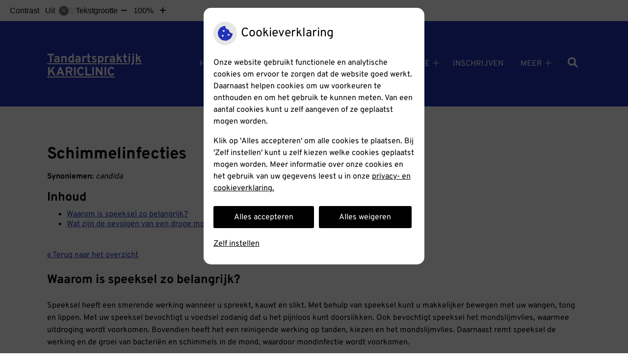

--- FILE ---
content_type: text/html; charset=UTF-8
request_url: https://www.tandartskaric-linic.nl/mondgezondheid-encyclopedie/schimmelinfecties/
body_size: 10691
content:



<!DOCTYPE html>
<html lang="nl-NL">
<head>
		 

<!-- Matomo -->
<script  nonce='397d0f0c67'>
  var _paq = window._paq = window._paq || [];
  /* tracker methods like "setCustomDimension" should be called before "trackPageView" */
  _paq.push(['trackPageView']);
  _paq.push(['enableLinkTracking']);
  (function() {
    var u="//statistieken.pharmeon.nl/";
    _paq.push(['setTrackerUrl', u+'matomo.php']);
    _paq.push(['setSiteId', 411]);
    var d=document, g=d.createElement('script'), s=d.getElementsByTagName('script')[0];
    g.async=true; g.src=u+'matomo.js'; s.parentNode.insertBefore(g,s);
  })();
</script>
<!-- End Matomo Code -->
		 
 <!-- Start Default Consent Settings --> 
<script  nonce='397d0f0c67'>
  window.dataLayer = window.dataLayer || [];
  function gtag(){dataLayer.push(arguments);}

  // Function to get a cookie's value by name
  function getCookie(name) {
      const value = `; ${document.cookie}`;
      const parts = value.split(`; ${name}=`);
      if (parts.length === 2) return parts.pop().split(';').shift();
      return null;
  }

  // Get the values of the cookies
  const cookieAnalytische = getCookie('cookies-analytische');
  const cookieMarketing = getCookie('cookies-marketing');

  // Set the consent mode based on cookie values
  // Log the values of the cookies
  console.log('cookieAnalytische:', cookieAnalytische);
  console.log('cookieMarketing:', cookieMarketing);
	
  if (cookieAnalytische === 'Y' && cookieMarketing === 'Y') {
      // If both analytics and marketing cookies are allowed
	  
      gtag('consent', 'default', {
          'ad_storage': 'granted',
          'analytics_storage': 'granted',
          'ad_user_data': 'granted',
          'ad_personalization': 'granted',
          'personalization_storage': 'granted',
          'functionality_storage': 'granted',
          'security_storage': 'granted',
      });
  } else if (cookieAnalytische === 'N' || cookieAnalytische === null || cookieMarketing === 'N') {
      // If analytics cookies are not allowed or marketing cookies are not allowed
      if (localStorage.getItem('consentMode') === null) {
          gtag('consent', 'default', {
              'ad_storage': cookieMarketing === 'N' ? 'denied' : 'granted',
              'analytics_storage': cookieAnalytische === 'N' ? 'denied' : 'granted',
              'ad_user_data': cookieMarketing === 'N' ? 'denied' : 'granted',
              'ad_personalization': cookieMarketing === 'N' ? 'denied' : 'granted',
              'personalization_storage': 'denied',
              'functionality_storage': 'granted', // Only necessary storage is granted
              'security_storage': 'granted',
          });
      } else {
          gtag('consent', 'default', JSON.parse(localStorage.getItem('consentMode')));
      }
  }

  // Push user ID to dataLayer if it exists
  if (localStorage.getItem('userId') != null) {
      window.dataLayer.push({'user_id': localStorage.getItem('userId')});
  }
</script>

	
<!-- End Default Consent Settings --> 	
	
<meta charset="UTF-8">
<meta name="viewport" content="width=device-width, initial-scale=1">

<!-- Google Analytics -->
<script  nonce='397d0f0c67' async src="https://www.googletagmanager.com/gtag/js?id=G-PPT8WMNT7B"></script>
<script  nonce='397d0f0c67'>
  window.dataLayer = window.dataLayer || [];
  function gtag(){dataLayer.push(arguments);}
  gtag('js', new Date());
	
gtag('config', 'G-PPT8WMNT7B', { 'anonymize_ip': true });gtag('config', 'G-TCHHZRQJC4', { 'anonymize_ip': true });</script>
<!-- End Google Analytics -->



		<title>Schimmelinfecties &#8211; Tandartspraktijk KARICLINIC &#8211; Den Haag</title>
<meta name='robots' content='max-image-preview:large' />
	<style>img:is([sizes="auto" i], [sizes^="auto," i]) { contain-intrinsic-size: 3000px 1500px }</style>
	<link rel='dns-prefetch' href='//www.tandartskaric-linic.nl' />
<link rel='dns-prefetch' href='//cdn.jsdelivr.net' />
<link rel='stylesheet' id='dashicons-css' href='https://www.tandartskaric-linic.nl/wp-includes/css/dashicons.min.css?ver=6.7.2' type='text/css' media='all' />
<link rel='stylesheet' id='wp-jquery-ui-dialog-css' href='https://www.tandartskaric-linic.nl/wp-includes/css/jquery-ui-dialog.min.css?ver=6.7.2' type='text/css' media='all' />
<link rel='stylesheet' id='dental-folders-style-css' href='https://www.tandartskaric-linic.nl/wp-content/plugins/ph-dental-folders-mu/styles/infoFolders.css?ver=6.7.2' type='text/css' media='all' />
<link rel='stylesheet' id='parent-style-css' href='https://www.tandartskaric-linic.nl/wp-content/themes/flexdesign-parent2018/css/style.css?ver=6.7.2' type='text/css' media='all' />
<style id='classic-theme-styles-inline-css' type='text/css'>
/*! This file is auto-generated */
.wp-block-button__link{color:#fff;background-color:#32373c;border-radius:9999px;box-shadow:none;text-decoration:none;padding:calc(.667em + 2px) calc(1.333em + 2px);font-size:1.125em}.wp-block-file__button{background:#32373c;color:#fff;text-decoration:none}
</style>
<style id='global-styles-inline-css' type='text/css'>
:root{--wp--preset--aspect-ratio--square: 1;--wp--preset--aspect-ratio--4-3: 4/3;--wp--preset--aspect-ratio--3-4: 3/4;--wp--preset--aspect-ratio--3-2: 3/2;--wp--preset--aspect-ratio--2-3: 2/3;--wp--preset--aspect-ratio--16-9: 16/9;--wp--preset--aspect-ratio--9-16: 9/16;--wp--preset--color--black: #000000;--wp--preset--color--cyan-bluish-gray: #abb8c3;--wp--preset--color--white: #ffffff;--wp--preset--color--pale-pink: #f78da7;--wp--preset--color--vivid-red: #cf2e2e;--wp--preset--color--luminous-vivid-orange: #ff6900;--wp--preset--color--luminous-vivid-amber: #fcb900;--wp--preset--color--light-green-cyan: #7bdcb5;--wp--preset--color--vivid-green-cyan: #00d084;--wp--preset--color--pale-cyan-blue: #8ed1fc;--wp--preset--color--vivid-cyan-blue: #0693e3;--wp--preset--color--vivid-purple: #9b51e0;--wp--preset--gradient--vivid-cyan-blue-to-vivid-purple: linear-gradient(135deg,rgba(6,147,227,1) 0%,rgb(155,81,224) 100%);--wp--preset--gradient--light-green-cyan-to-vivid-green-cyan: linear-gradient(135deg,rgb(122,220,180) 0%,rgb(0,208,130) 100%);--wp--preset--gradient--luminous-vivid-amber-to-luminous-vivid-orange: linear-gradient(135deg,rgba(252,185,0,1) 0%,rgba(255,105,0,1) 100%);--wp--preset--gradient--luminous-vivid-orange-to-vivid-red: linear-gradient(135deg,rgba(255,105,0,1) 0%,rgb(207,46,46) 100%);--wp--preset--gradient--very-light-gray-to-cyan-bluish-gray: linear-gradient(135deg,rgb(238,238,238) 0%,rgb(169,184,195) 100%);--wp--preset--gradient--cool-to-warm-spectrum: linear-gradient(135deg,rgb(74,234,220) 0%,rgb(151,120,209) 20%,rgb(207,42,186) 40%,rgb(238,44,130) 60%,rgb(251,105,98) 80%,rgb(254,248,76) 100%);--wp--preset--gradient--blush-light-purple: linear-gradient(135deg,rgb(255,206,236) 0%,rgb(152,150,240) 100%);--wp--preset--gradient--blush-bordeaux: linear-gradient(135deg,rgb(254,205,165) 0%,rgb(254,45,45) 50%,rgb(107,0,62) 100%);--wp--preset--gradient--luminous-dusk: linear-gradient(135deg,rgb(255,203,112) 0%,rgb(199,81,192) 50%,rgb(65,88,208) 100%);--wp--preset--gradient--pale-ocean: linear-gradient(135deg,rgb(255,245,203) 0%,rgb(182,227,212) 50%,rgb(51,167,181) 100%);--wp--preset--gradient--electric-grass: linear-gradient(135deg,rgb(202,248,128) 0%,rgb(113,206,126) 100%);--wp--preset--gradient--midnight: linear-gradient(135deg,rgb(2,3,129) 0%,rgb(40,116,252) 100%);--wp--preset--font-size--small: 13px;--wp--preset--font-size--medium: 20px;--wp--preset--font-size--large: 36px;--wp--preset--font-size--x-large: 42px;--wp--preset--spacing--20: 0.44rem;--wp--preset--spacing--30: 0.67rem;--wp--preset--spacing--40: 1rem;--wp--preset--spacing--50: 1.5rem;--wp--preset--spacing--60: 2.25rem;--wp--preset--spacing--70: 3.38rem;--wp--preset--spacing--80: 5.06rem;--wp--preset--shadow--natural: 6px 6px 9px rgba(0, 0, 0, 0.2);--wp--preset--shadow--deep: 12px 12px 50px rgba(0, 0, 0, 0.4);--wp--preset--shadow--sharp: 6px 6px 0px rgba(0, 0, 0, 0.2);--wp--preset--shadow--outlined: 6px 6px 0px -3px rgba(255, 255, 255, 1), 6px 6px rgba(0, 0, 0, 1);--wp--preset--shadow--crisp: 6px 6px 0px rgba(0, 0, 0, 1);}:where(.is-layout-flex){gap: 0.5em;}:where(.is-layout-grid){gap: 0.5em;}body .is-layout-flex{display: flex;}.is-layout-flex{flex-wrap: wrap;align-items: center;}.is-layout-flex > :is(*, div){margin: 0;}body .is-layout-grid{display: grid;}.is-layout-grid > :is(*, div){margin: 0;}:where(.wp-block-columns.is-layout-flex){gap: 2em;}:where(.wp-block-columns.is-layout-grid){gap: 2em;}:where(.wp-block-post-template.is-layout-flex){gap: 1.25em;}:where(.wp-block-post-template.is-layout-grid){gap: 1.25em;}.has-black-color{color: var(--wp--preset--color--black) !important;}.has-cyan-bluish-gray-color{color: var(--wp--preset--color--cyan-bluish-gray) !important;}.has-white-color{color: var(--wp--preset--color--white) !important;}.has-pale-pink-color{color: var(--wp--preset--color--pale-pink) !important;}.has-vivid-red-color{color: var(--wp--preset--color--vivid-red) !important;}.has-luminous-vivid-orange-color{color: var(--wp--preset--color--luminous-vivid-orange) !important;}.has-luminous-vivid-amber-color{color: var(--wp--preset--color--luminous-vivid-amber) !important;}.has-light-green-cyan-color{color: var(--wp--preset--color--light-green-cyan) !important;}.has-vivid-green-cyan-color{color: var(--wp--preset--color--vivid-green-cyan) !important;}.has-pale-cyan-blue-color{color: var(--wp--preset--color--pale-cyan-blue) !important;}.has-vivid-cyan-blue-color{color: var(--wp--preset--color--vivid-cyan-blue) !important;}.has-vivid-purple-color{color: var(--wp--preset--color--vivid-purple) !important;}.has-black-background-color{background-color: var(--wp--preset--color--black) !important;}.has-cyan-bluish-gray-background-color{background-color: var(--wp--preset--color--cyan-bluish-gray) !important;}.has-white-background-color{background-color: var(--wp--preset--color--white) !important;}.has-pale-pink-background-color{background-color: var(--wp--preset--color--pale-pink) !important;}.has-vivid-red-background-color{background-color: var(--wp--preset--color--vivid-red) !important;}.has-luminous-vivid-orange-background-color{background-color: var(--wp--preset--color--luminous-vivid-orange) !important;}.has-luminous-vivid-amber-background-color{background-color: var(--wp--preset--color--luminous-vivid-amber) !important;}.has-light-green-cyan-background-color{background-color: var(--wp--preset--color--light-green-cyan) !important;}.has-vivid-green-cyan-background-color{background-color: var(--wp--preset--color--vivid-green-cyan) !important;}.has-pale-cyan-blue-background-color{background-color: var(--wp--preset--color--pale-cyan-blue) !important;}.has-vivid-cyan-blue-background-color{background-color: var(--wp--preset--color--vivid-cyan-blue) !important;}.has-vivid-purple-background-color{background-color: var(--wp--preset--color--vivid-purple) !important;}.has-black-border-color{border-color: var(--wp--preset--color--black) !important;}.has-cyan-bluish-gray-border-color{border-color: var(--wp--preset--color--cyan-bluish-gray) !important;}.has-white-border-color{border-color: var(--wp--preset--color--white) !important;}.has-pale-pink-border-color{border-color: var(--wp--preset--color--pale-pink) !important;}.has-vivid-red-border-color{border-color: var(--wp--preset--color--vivid-red) !important;}.has-luminous-vivid-orange-border-color{border-color: var(--wp--preset--color--luminous-vivid-orange) !important;}.has-luminous-vivid-amber-border-color{border-color: var(--wp--preset--color--luminous-vivid-amber) !important;}.has-light-green-cyan-border-color{border-color: var(--wp--preset--color--light-green-cyan) !important;}.has-vivid-green-cyan-border-color{border-color: var(--wp--preset--color--vivid-green-cyan) !important;}.has-pale-cyan-blue-border-color{border-color: var(--wp--preset--color--pale-cyan-blue) !important;}.has-vivid-cyan-blue-border-color{border-color: var(--wp--preset--color--vivid-cyan-blue) !important;}.has-vivid-purple-border-color{border-color: var(--wp--preset--color--vivid-purple) !important;}.has-vivid-cyan-blue-to-vivid-purple-gradient-background{background: var(--wp--preset--gradient--vivid-cyan-blue-to-vivid-purple) !important;}.has-light-green-cyan-to-vivid-green-cyan-gradient-background{background: var(--wp--preset--gradient--light-green-cyan-to-vivid-green-cyan) !important;}.has-luminous-vivid-amber-to-luminous-vivid-orange-gradient-background{background: var(--wp--preset--gradient--luminous-vivid-amber-to-luminous-vivid-orange) !important;}.has-luminous-vivid-orange-to-vivid-red-gradient-background{background: var(--wp--preset--gradient--luminous-vivid-orange-to-vivid-red) !important;}.has-very-light-gray-to-cyan-bluish-gray-gradient-background{background: var(--wp--preset--gradient--very-light-gray-to-cyan-bluish-gray) !important;}.has-cool-to-warm-spectrum-gradient-background{background: var(--wp--preset--gradient--cool-to-warm-spectrum) !important;}.has-blush-light-purple-gradient-background{background: var(--wp--preset--gradient--blush-light-purple) !important;}.has-blush-bordeaux-gradient-background{background: var(--wp--preset--gradient--blush-bordeaux) !important;}.has-luminous-dusk-gradient-background{background: var(--wp--preset--gradient--luminous-dusk) !important;}.has-pale-ocean-gradient-background{background: var(--wp--preset--gradient--pale-ocean) !important;}.has-electric-grass-gradient-background{background: var(--wp--preset--gradient--electric-grass) !important;}.has-midnight-gradient-background{background: var(--wp--preset--gradient--midnight) !important;}.has-small-font-size{font-size: var(--wp--preset--font-size--small) !important;}.has-medium-font-size{font-size: var(--wp--preset--font-size--medium) !important;}.has-large-font-size{font-size: var(--wp--preset--font-size--large) !important;}.has-x-large-font-size{font-size: var(--wp--preset--font-size--x-large) !important;}
:where(.wp-block-post-template.is-layout-flex){gap: 1.25em;}:where(.wp-block-post-template.is-layout-grid){gap: 1.25em;}
:where(.wp-block-columns.is-layout-flex){gap: 2em;}:where(.wp-block-columns.is-layout-grid){gap: 2em;}
:root :where(.wp-block-pullquote){font-size: 1.5em;line-height: 1.6;}
</style>
<link rel='stylesheet' id='style-uzo-banner-app-css' href='https://www.tandartskaric-linic.nl/wp-content/plugins/ph-activeservices-mu/controller/../assets/css/uzo-banner-app.css?ver=6.7.2' type='text/css' media='all' />
<link rel='stylesheet' id='style-uzo-banners-css' href='https://www.tandartskaric-linic.nl/wp-content/plugins/ph-activeservices-mu/controller/../assets/css/uzo-banners.css?ver=6.7.2' type='text/css' media='all' />
<link rel='stylesheet' id='style-mma-banners-css' href='https://www.tandartskaric-linic.nl/wp-content/plugins/ph-activeservices-mu/controller/../assets/css/mma-banners.css?ver=6.7.2' type='text/css' media='all' />
<link rel='stylesheet' id='style-uzo-bar-css' href='https://www.tandartskaric-linic.nl/wp-content/plugins/ph-activeservices-mu/controller/../assets/css/uzo-bar.css?ver=6.7.2' type='text/css' media='all' />
<link rel='stylesheet' id='style-uzo-page-css' href='https://www.tandartskaric-linic.nl/wp-content/plugins/ph-activeservices-mu/controller/../assets/css/uzo-page.css?ver=6.7.2' type='text/css' media='all' />
<link rel='stylesheet' id='ph_cookie_style-css' href='https://www.tandartskaric-linic.nl/wp-content/plugins/ph-cookie-helper-mu/assets/css/cookie-style.css?ver=6.7.2' type='text/css' media='all' />
<link rel='stylesheet' id='style-frontend-css' href='https://www.tandartskaric-linic.nl/wp-content/plugins/ph-dental-technique-mu/controller/../frontendstijl.css?ver=6.7.2' type='text/css' media='all' />
<link rel='stylesheet' id='ph_slider_styles-css' href='https://www.tandartskaric-linic.nl/wp-content/plugins/ph-slider-mu/css/swiper.min.css?ver=6.7.2' type='text/css' media='all' />
<link rel='stylesheet' id='ph_slider_custom_styles-css' href='https://www.tandartskaric-linic.nl/wp-content/plugins/ph-slider-mu/css/swiper-edits.min.css?ver=6.7.2' type='text/css' media='all' />
<link rel='stylesheet' id='header-style-css' href='https://www.tandartskaric-linic.nl/wp-content/themes/flexdesign-parent2018/flex-design/header/hedera-knmt/css/hedera-knmt.css?ver=6.7.2' type='text/css' media='all' />
<link rel='stylesheet' id='content-style-css' href='https://www.tandartskaric-linic.nl/wp-content/themes/flexdesign-parent2018/flex-design/content/page-content-employees-gm-zkn-textblock-zonder-button/css/page-content-employees-gm-zkn-textblock-zonder-button.css?ver=6.7.2' type='text/css' media='all' />
<link rel='stylesheet' id='footer-style-css' href='https://www.tandartskaric-linic.nl/wp-content/themes/flexdesign-parent2018/flex-design/footer/widget-twee-blokken-pharmeon-beheer-privacy/css/widget-twee-blokken-pharmeon-beheer-privacy.css?ver=6.7.2' type='text/css' media='all' />
<script type="text/javascript" src="https://www.tandartskaric-linic.nl/wp-includes/js/jquery/jquery.min.js?ver=3.7.1" id="jquery-core-js"></script>
<script type="text/javascript" src="https://www.tandartskaric-linic.nl/wp-includes/js/jquery/jquery-migrate.min.js?ver=3.4.1" id="jquery-migrate-js"></script>
<script type="text/javascript" src="https://www.tandartskaric-linic.nl/wp-content/themes/flexdesign-parent2018/components/bootstrap/js/bootstrap.min.js?ver=1" id="bootstrap-js-js"></script>
<script type="text/javascript" src="https://www.tandartskaric-linic.nl/wp-content/themes/flexdesign-parent2018/components/bootstrap/js/card.min.js?ver=1" id="card-js-js"></script>
<script type="text/javascript" src="https://www.tandartskaric-linic.nl/wp-content/themes/flexdesign-parent2018/components/medewerker-slider/js/slick.min.js?ver=1" id="slick.js-js"></script>
<script type="text/javascript" src="https://www.tandartskaric-linic.nl/wp-content/themes/flexdesign-parent2018/components/zoomer/js/jquery.zoomer.min.js?ver=20190715" id="pharmeon_master_zoomer-js"></script>
<script type="text/javascript" src="https://www.tandartskaric-linic.nl/wp-content/themes/flexdesign-parent2018/components/fancybox/js/fancybox.js?ver=20170721" id="pharmeon_master_fancybox-js"></script>
<script type="text/javascript" src="https://cdn.jsdelivr.net/npm/css-vars-ponyfill@2?ver=1" id="pharmeon_master_theme-var-js"></script>
<script type="text/javascript" src="https://www.tandartskaric-linic.nl/wp-content/plugins/ph-cookie-helper-mu/scripts/jquery-cookie.min.js?ver=6.7.2" id="ph_jquery_cookie_script-js"></script>
<script type="text/javascript" src="https://www.tandartskaric-linic.nl/wp-content/plugins/ph-cookie-helper-mu/scripts/cookie-enabler.min.js?ver=6.7.2" id="ph_cookie_enabler_script-js"></script>
<script type="text/javascript" src="https://www.tandartskaric-linic.nl/wp-content/plugins/ph-slider-mu/js/swiper.min.js?ver=6.7.2" id="ph_slider_script-js"></script>
<script type="text/javascript" src="https://www.tandartskaric-linic.nl/wp-content/plugins/ph-testimonials-mu//assets/js/testimonials.js?ver=6.7.2" id="testimonials-widgets-js-js"></script>
<script type="text/javascript" src="https://www.tandartskaric-linic.nl/wp-content/themes/flexdesign-parent2018/flex-design/header/hedera-knmt/js/hedera-knmt.js?ver=6.7.2" id="js-header-js"></script>
<script type="text/javascript" src="https://www.tandartskaric-linic.nl/wp-content/themes/flexdesign-parent2018/flex-design/content/page-content-employees-gm-zkn-textblock-zonder-button/js/page-content-employees-gm-zkn-textblock-zonder-button.js?ver=6.7.2" id="js-content-js"></script>
<script type="text/javascript" src="https://www.tandartskaric-linic.nl/wp-content/themes/flexdesign-parent2018/flex-design/footer/widget-twee-blokken-pharmeon-beheer-privacy/js/widget-twee-blokken-pharmeon-beheer-privacy.js?ver=6.7.2" id="js-footer-js"></script>
<style>/* ==========================================================================
   LESS Variables 
   ========================================================================== */
/*** COLOR SETTINGS - ORIGINAL ***/
.fa-family {
  font-family: "Font Awesome 6 Pro";
}
:root {
  --main-color: #2132b7;
  --secondary-color: var(--main-color-comp4);
  --secondary-color-lighten: #b3baf1;
  --main-color-tint1: #262bd1;
  --secondary-color-tint1: var(--main-color-tint1);
  --main-color-tint2: #5631da;
  --secondary-color-tint2: var(--main-color-tint2);
  --main-color-shade1: #1c209d;
  --secondary-color-shade1: var(--main-color-shade1);
  --main-color-shade2: #29198c;
  --secondary-color-shade2: var(--main-color-shade2);
  --main-color-analog1: #ac23c4;
  --secondary-color-analog1: var(--main-color-shade2);
  --main-color-analog2: #8a54e0;
  --secondary-color-analog2: var(--main-color-shade2);
  --main-color-analog3: #35a3db;
  --secondary-color-analog3: var(--main-color-shade2);
  --main-color-analog4: #23c4b4;
  --secondary-color-analog4: var(--main-color-shade2);
  --main-color-triad1: #b72128;
  --secondary-color-triad1: var(--main-color-shade2);
  --main-color-triad2: #c41514;
  --secondary-color-triad2: var(--main-color-shade2);
  --main-color-triad3: #25b721;
  --secondary-color-triad3: var(--main-color-shade2);
  --main-color-triad4: #10c813;
  --secondary-color-triad4: var(--main-color-shade2);
  --main-color-comp1: #353f8a;
  --secondary-color-comp1: var(--main-color-shade2);
  --main-color-comp2: #2538cd;
  --secondary-color-comp2: var(--main-color-shade2);
  --main-color-comp3: #889827;
  --secondary-color-comp3: var(--main-color-shade2);
  --main-color-comp4: #b1c72b;
  --focus-color: #100a35;
}
.team__flip-cards .team__member {
  background-color: #2132b7;
}
.team__boxes .teamText__thumbnail img {
  border-color: #2132b7;
}
.team__round .teamText__function .function__text {
  color: #2132b7;
}
.team__round .team__member:hover .teamText__thumbnail:before {
  background: rgba(33, 50, 183, 0.25);
}
.theme-bg {
  background-color: #2132b7;
}
.theme-bgh:hover,
.theme-bgh:focus {
  background-color: #2132b7;
}
.theme-color {
  color: #2132b7;
}
.theme-border {
  border-color: #2132b7;
}
.accordion .card-header:before {
  background-color: #2132b7;
}
.gform_wrapper input[type='submit'],
.gform_wrapper input[type='button'] {
  background-color: #2132b7;
  border-color: #1e2da6;
}
.gform_wrapper input[type='submit']:active,
.gform_wrapper input[type='button']:active {
  background-color: #1e2da6;
  border-color: #1c2b9d;
}
</style>	 </head>

<body class="oral-encyclopedie-template-default page page-id--42 page-parent">

	

    <aside aria-label="Toegankelijkheid">
        <a class="skip-link" href="#main">Naar inhoud</a>
                    <div id="accessibility-top-bar" class="top-bar">
    <div class="top-bar__inner">
        <div class="top-bar__buttons">
            <button class="top-bar__toggle-settings" aria-controls="accessibility-top-bar-components"><i
                    class="fa-light fa-gear" aria-hidden="true"></i> <span>Instellingen</span> <i
                    class="fa-regular fa-chevron-down" aria-hidden="true"></i></button>
                    </div>
        <div id="accessibility-top-bar-components" role="dialog" aria-modal="true"
             aria-labelledby="accessibility-top-bar-label" class="top-bar__components">
            <button class="top-bar__close-settings"><i class="fa-regular fa-xmark" aria-hidden="true"></i><span
                    class="visually-hidden">Sluiten</span></button>
            <span id="accessibility-top-bar-label"
                  class="h2 top-bar__component top-bar__component--settings"
                  role="heading"
                  aria-level="2"
            >
                <i class="fa-light fa-gear" aria-hidden="true"></i> Instellingen
            </span>
            <ul>
                <li class="top-bar__component top-bar__component--contrast">
                    <div class="top-bar__component-row">
                        <span id="contrast-label" class="top-bar__component-title">Contrast</span>
                        <span class="top-bar__component-input"><span class="contrastSwitcher"></span></span>
                    </div>
                </li>
                <li class="top-bar__component top-bar__component--fontsize">
                    <div class="top-bar__component-row">
                        <span class="top-bar__component-title">Tekstgrootte</span>
                        <span class="top-bar__component-input"><span class="zoomerContainer"></span></span>
                    </div>
                    <p class="top-bar__component-description">Bekijk hoe de lettergrootte van de tekst eruit komt te
                        zien.</p>
                </li>
                <li class="top-bar__component top-bar__component--spacer">
                </li>
                                            </ul>
        </div>
    </div>
</div>
            </aside>



<header class="header">
	<div class="headerTop">
        <div class="fixed-header-marker fixed-header-marker--set-height" aria-hidden="true"></div>
		<div class="innerWrapper">
			<div class="headerLogo">
															<div class="headerLogo__title">
							<h2>
								<a class="site-title" href="https://www.tandartskaric-linic.nl/" rel="home">Tandartspraktijk KARICLINIC</a>
							</h2>
						</div>
												</div>

			<div class="headerMenu">
				<nav id="site-navigation" class="headerMain__navigation" aria-labelledby="primaryMenuHeading">
	<h2 id="primaryMenuHeading" class="visually-hidden">Hoofdmenu</h2>
	<button class="menu-toggle jsMenuToggle" aria-expanded="false"><span class="menu-text">Menu</span></button>
	<ul id="primary-menu" class="menu"><li id="menu-item-34" class="menu-item menu-item-type-post_type menu-item-object-page menu-item-home menu-item-34"><a href="https://www.tandartskaric-linic.nl/">Home</a></li>
<li id="menu-item-35" class="menu-item menu-item-type-post_type menu-item-object-page menu-item-has-children menu-item-35"><a href="https://www.tandartskaric-linic.nl/team/">Onze praktijk</a>
<ul class="sub-menu">
	<li id="menu-item-36" class="menu-item menu-item-type-post_type menu-item-object-page menu-item-36"><a href="https://www.tandartskaric-linic.nl/team/">Team</a></li>
	<li id="menu-item-37" class="menu-item menu-item-type-post_type menu-item-object-page menu-item-37"><a href="https://www.tandartskaric-linic.nl/behandeling/">Werkwijze</a></li>
	<li id="menu-item-38" class="menu-item menu-item-type-post_type menu-item-object-page menu-item-38"><a href="https://www.tandartskaric-linic.nl/kwaliteit/">Kwaliteit</a></li>
	<li id="menu-item-912" class="menu-item menu-item-type-post_type menu-item-object-page menu-item-912"><a href="https://www.tandartskaric-linic.nl/wachtkamer/">Wachtkamer</a></li>
	<li id="menu-item-810" class="menu-item menu-item-type-post_type menu-item-object-page menu-item-810"><a href="https://www.tandartskaric-linic.nl/richtlijnen-en-protocollen/">Richtlijnen en protocollen</a></li>
	<li id="menu-item-950" class="menu-item menu-item-type-post_type menu-item-object-page menu-item-950"><a href="https://www.tandartskaric-linic.nl/kwaliteit-knmt-gevisiteerd/">Kwaliteit – KNMT gevisiteerd</a></li>
	<li id="menu-item-39" class="menu-item menu-item-type-post_type menu-item-object-page menu-item-39"><a href="https://www.tandartskaric-linic.nl/klachten/">Klachten</a></li>
</ul>
</li>
<li id="menu-item-40" class="menu-item menu-item-type-post_type menu-item-object-page menu-item-has-children menu-item-40"><a href="https://www.tandartskaric-linic.nl/tarieven/">Tarieven</a>
<ul class="sub-menu">
	<li id="menu-item-1361" class="menu-item menu-item-type-post_type menu-item-object-page menu-item-1361"><a href="https://www.tandartskaric-linic.nl/tarieven/">Tarieven</a></li>
	<li id="menu-item-808" class="menu-item menu-item-type-post_type menu-item-object-page menu-item-808"><a href="https://www.tandartskaric-linic.nl/betalen/">Betalen</a></li>
</ul>
</li>
<li id="menu-item-41" class="menu-item menu-item-type-post_type menu-item-object-page menu-item-has-children menu-item-41"><a href="https://www.tandartskaric-linic.nl/informatiefolders/">Informatie</a>
<ul class="sub-menu">
	<li id="menu-item-42" class="menu-item menu-item-type-post_type menu-item-object-page menu-item-42"><a href="https://www.tandartskaric-linic.nl/informatiefolders/">Informatiefolders</a></li>
	<li id="menu-item-43" class="menu-item menu-item-type-post_type menu-item-object-page menu-item-43"><a href="https://www.tandartskaric-linic.nl/angst/">Angst</a></li>
	<li id="menu-item-44" class="menu-item menu-item-type-post_type menu-item-object-page menu-item-44"><a href="https://www.tandartskaric-linic.nl/preventie/">Preventie</a></li>
	<li id="menu-item-45" class="menu-item menu-item-type-post_type menu-item-object-page menu-item-45"><a href="https://www.tandartskaric-linic.nl/hoe-gezond-is-je-mond/">Hoe gezond is je mond?</a></li>
	<li id="menu-item-46" class="menu-item menu-item-type-post_type menu-item-object-page menu-item-46"><a href="https://www.tandartskaric-linic.nl/nieuws/">Nieuws</a></li>
	<li id="menu-item-47" class="menu-item menu-item-type-post_type menu-item-object-page menu-item-47"><a href="https://www.tandartskaric-linic.nl/links/">Links</a></li>
	<li id="menu-item-48" class="menu-item menu-item-type-post_type menu-item-object-page menu-item-48"><a href="https://www.tandartskaric-linic.nl/mondgezondheidencyclopedie/">Mondgezondheid</a></li>
</ul>
</li>
<li id="menu-item-1582" class="menu-item menu-item-type-post_type menu-item-object-page menu-item-1582"><a href="https://www.tandartskaric-linic.nl/inschrijven/">Inschrijven</a></li>
<li id="menu-item-813" class="menu-item menu-item-type-post_type menu-item-object-page menu-item-has-children menu-item-813"><a href="https://www.tandartskaric-linic.nl/welcome/">English</a>
<ul class="sub-menu">
	<li id="menu-item-816" class="menu-item menu-item-type-post_type menu-item-object-page menu-item-816"><a href="https://www.tandartskaric-linic.nl/team-2/">Team</a></li>
	<li id="menu-item-819" class="menu-item menu-item-type-post_type menu-item-object-page menu-item-819"><a href="https://www.tandartskaric-linic.nl/route/">Route</a></li>
	<li id="menu-item-822" class="menu-item menu-item-type-post_type menu-item-object-page menu-item-822"><a href="https://www.tandartskaric-linic.nl/emergency-services/">Emergency services</a></li>
</ul>
</li>
<li id="menu-item-49" class="menu-item menu-item-type-post_type menu-item-object-page menu-item-has-children menu-item-49"><a href="https://www.tandartskaric-linic.nl/contact/">Contact</a>
<ul class="sub-menu">
	<li id="menu-item-802" class="menu-item menu-item-type-post_type menu-item-object-page menu-item-802"><a href="https://www.tandartskaric-linic.nl/contact-route/">Contact/ route</a></li>
	<li id="menu-item-805" class="menu-item menu-item-type-post_type menu-item-object-page menu-item-805"><a href="https://www.tandartskaric-linic.nl/spoed/">Spoed</a></li>
	<li id="menu-item-51" class="menu-item menu-item-type-post_type menu-item-object-page menu-item-51"><a href="https://www.tandartskaric-linic.nl/inschrijven/">Inschrijven</a></li>
	<li id="menu-item-948" class="menu-item menu-item-type-post_type menu-item-object-page menu-item-948"><a href="https://www.tandartskaric-linic.nl/anamnese-formulier/">Anamnese formulier</a></li>
</ul>
</li>
</ul></nav>			</div>

			<div class="headerSearch">
				<button class="headerSearch__btn search-open-icon" aria-label="Zoeken" aria-expanded="false">
					<i class="fa-icon fas fa-search"></i>
				</button>

				<!-- search -->
<form class="site-search-form" method="get" action="https://www.tandartskaric-linic.nl" role="search">
	<input class="site-search-input" id="siteSearch" type="search" name="s" placeholder="Wat zoekt u?" aria-label="Wat zoekt u?">
	<button class="site-search-submit" type="submit"><i class="fa-icon fal fa-search fa-icon"></i><span>Zoeken</span></button>
</form>			</div>
		</div>
	</div>

	<div class="headerMiddle">
		<div class="innerWrapper">
			<div class="headerMiddle__info">
									<div class="widgetContainer">
													<h2 class="h1 widget-title">Tandartspraktijk KARICLINIC</h2>
																			<p class="widget-text">Bij Tandartsenpraktijk KARICLINIC staan kwaliteit, een prettige sfeer met een goede service en een persoonlijke benadering centraal. Uw gebit is onze zorg!

<br></br>
Nieuwe patiënten zijn van harte welkom.
</p>
											</div>
											<div class="headerEmergency">
							<div class="headerEmergency__wrapper">
								<a href="https://www.tandartskaric-linic.nl/inschrijven/" class="practice_info practice-emergency-phone-number">Inschrijven</a>
							</div>
						</div>
												</div>
			

							<div class="headerMiddle__slide contrast-ignore">
					<div class="headerMiddle__img contrast-ignore" id="jsBottomSlider">
						<img src="https://www.tandartskaric-linic.nl/wp-content/uploads/sites/195/2020/11/cropped-DSC_18571.jpg" alt="" />
					</div>
				</div>
					</div>
	</div>

</header>

<div class="mainContent">

    <div class="breadCrumbsContainer">
        <div class="innerWrapper">
                    </div>
    </div>

			<div class="innerWrapper">
							

	<main id="main" class="post--42 oral-encyclopedie type-oral-encyclopedie status-static hentry">
		<h1 class="content-title">Schimmelinfecties</h1> 
		<div class="contentDiv">
				<div><strong>Synoniemen:</strong>
					<em>candida</em>
		</div>
<div>
	<h2>Inhoud</h2>
	
	<ul><li><a href='#Waarom_is_speeksel_zo_belangrijk?'>Waarom is speeksel zo belangrijk?</a></li><li><a href='#Wat_zijn_de_gevolgen_van_een_droge_mond_voor_het_mondslijmvlies?'>Wat zijn de gevolgen van een droge mond voor het mondslijmvlies?</a></li><ul>	
</div><p>
	<br />
	<a href="https://www.tandartskaric-linic.nl/mondgezondheidencyclopedie/"> &laquo; Terug naar het overzicht</a>
</p>
<!--post_title=Schimmelinfecties--><div id="Waarom_is_speeksel_zo_belangrijk?" class="folder-parent"><h2>Waarom is speeksel zo belangrijk?</h2><p><p>Speeksel heeft een smerende werking wanneer u spreekt, kauwt en slikt. Met behulp van speeksel kunt u makkelijker bewegen met uw wangen, tong en lippen. Met uw speeksel bevochtigt u voedsel zodanig dat u het pijnloos kunt doorslikken. Ook bevochtigt speeksel het mondslijmvlies, waarmee uitdroging wordt voorkomen. Bovendien heeft het een reinigende werking op tanden, kiezen en het mondslijmvlies. Daarnaast remt speeksel de werking en de groei van bacteri&euml;n en schimmels in de mond, waardoor mondinfectie wordt voorkomen.</p></p>
</div><div id="Wat_zijn_de_gevolgen_van_een_droge_mond_voor_het_mondslijmvlies?" class="folder-parent"><h2>Wat zijn de gevolgen van een droge mond voor het mondslijmvlies?</h2><p><p>Slijmvliezen raken makkelijk ge&iuml;rriteerd als de beschermende speeksellaag ontbreekt. Die irritaties ontstaan bijvoorbeeld door het kunstgebit, of door het eten van zuur of gekruid voedsel of het drinken van alcohol. Er kunnen dan pijnlijke plekken ontstaan op uw tong, wang, gehemelte of tandvlees. Ook ontstekingen, vooral schimmelinfecties, kunnen makkelijk ontstaan.</p></p>
</div><!--#end.of.mge#--><p>
	<br />
	<a href="https://www.tandartskaric-linic.nl/mondgezondheidencyclopedie/"> &laquo; Terug naar het overzicht</a>
</p>
<div class="modal fade" id="imagemodal-n1" tabindex="-1" role="dialog" aria-labelledby="myModalLabel" aria-hidden="true">
  <div class="modal-dialog">
    <div class="modal-content">              
      <div class="modal-body">
      	<button type="button" class="close" data-dismiss="modal"><span aria-hidden="true">&times;</span><span class="sr-only">Sluiten</span></button>
        <img decoding="async" src="" class="imagepreview" style="width: 100%;" >
      </div>
    </div>
  </div>
</div>		</div>
	</main><!-- #post-## -->

					</div>
	


</div>

<footer class="footer">
	<div class="footer__top">
					<div class="innerWrapper">
				<div id="address_widget-3" class="widget address_widget-3 widget_address_widget"><div class="widgetContainer"><h2 class="widget-title">Adresgegevens</h2><div class="textwidget"><p>Leharstraat 48<br />2551LG Den Haag</p><p>Tel: <a href="tel:070-368 25 67">070-368 25 67</a><br />E-mail: <a href="mailto:info@tandartskaric-linic.nl">info@tandartskaric-linic.nl</a></p></div></div></div><div id="openinghours_widget-3" class="widget openinghours_widget-3 widget_openinghours_widget"><div class="widgetContainer"><h2 class="widget-title">Openingstijden</h2><div class='table-responsive'><table class='table table-openingsHours'><tbody><tr><th>
						Maandag:
					</th>
					<td>
						9:00 <span class='visually-hidden'>tot</span>- 13:00<br />13:30 <span class='visually-hidden'>tot</span>- 17:30
					</td></tr><tr><th>
						Dinsdag:
					</th>
					<td>
						9:00 <span class='visually-hidden'>tot</span>- 13:00<br />13:30 <span class='visually-hidden'>tot</span>- 17:30
					</td></tr><tr><th>
						Donderdag:
					</th>
					<td>
						9:00 <span class='visually-hidden'>tot</span>- 13:00<br />13:30 <span class='visually-hidden'>tot</span>- 17:30
					</td></tr><tr><th>
						Vrijdag:
					</th>
					<td>
						9:00 <span class='visually-hidden'>tot</span>- 13:00<br />13:30 <span class='visually-hidden'>tot</span>- 15:30
					</td></tr></tbody></table></div></div></div>			</div>
			</div>
	<div class="footerBottom">
    <div class="innerWrapper">
        <div class="pharmLinks">
	<a id="poweredby" href="https://uwzorgonline.nl" target="_blank">Uw Zorg Online</a> | <a id="login" href="https://www.tandartskaric-linic.nl/wp-admin/">Beheer</a>
</div>
        <div class="socialFooter">
            <a href="https://www.knmt.nl/">
            <svg class="socialFooter__knmt" id="Layer_1" data-name="Layer 1" xmlns="http://www.w3.org/2000/svg" viewBox="0 0 226.72 48" aria-labelledby="knmtLogoTitle knmtLogoDesc" role="img">
                <title id="knmtLogoTitle">Aangesloten bij de KNMT</title>
                <desc id="knmtLogoDesc">Koninklijke Nederlandse Maatschappij tot Bevordering der Tandheelkunde</desc>
                <path class="cls-1" d="M.57,22.8H13.89l9.41-9.41V.08Zm0,2.56L23.3,48.08V34.76l-9.41-9.4Zm25.28,9.4V48.08L48.57,25.36H35.26Zm0-34.68V13.39l9.41,9.41H48.57ZM84.48,45l-13-17.8-4.84,5V45h-9.2V3.17h9.2V21.45l17-18.28H94.75l-17,17.74L95.53,45Zm44.44,0L108.67,18.4V45H99.59V3.17h8.48l19.59,25.75V3.17h9.08V45ZM178,45V17.69L166.25,35.55H166L154.36,17.87V45h-9.07V3.17h9.91l11,17.68,11-17.68h9.92V45ZM192.65,3.17v8.48h12.73V45h9.2V11.65H227.3V3.17Z" transform="translate(-0.57 -0.08)"/>
            </svg>
        </a>
        <span class="socialFooter__social">
							</span>
</div>		<div class="privacyLinks">
	<a id="privacy" href="https://www.tandartskaric-linic.nl/privacy/">Privacy</a> | <a id="voorwaarden" href="https://www.tandartskaric-linic.nl/voorwaarden/">Voorwaarden</a>
</div>    </div>
</div></footer>
	<!-- Cookie Modal Html-->
<section id="cookie-consent-modal" aria-modal="true" role="dialog" aria-labelledby="cookie-heading" data-nosnippet="data-nosnippet">
  <div class="cookiee-consent-container">
    <div class="cookiee-consent-notice">
                	<span tabindex="-1" role="heading" aria-level="2" id="cookie-heading" class="cookie-title" ><i class="fa-solid fa-cookie-bite" aria-hidden="true"></i> Cookieverklaring</span>
              <p class="cookie-paragraph">Onze website gebruikt functionele en analytische cookies om ervoor te zorgen dat de website goed werkt.
      Daarnaast helpen cookies om uw voorkeuren te onthouden en om het gebruik te kunnen meten. Van een aantal cookies kunt u zelf aangeven of ze geplaatst mogen worden.</p>
      <p class="cookie-paragraph">Klik op 'Alles accepteren' om alle cookies te plaatsen. Bij 'Zelf instellen' kunt u zelf kiezen welke cookies geplaatst mogen worden.
      Meer informatie over onze cookies en het gebruik van uw gegevens leest u in onze <a style="text-decoration: underline; color: black;" href="https://www.tandartskaric-linic.nl/privacy">privacy- en cookieverklaring.</a></p>
    </div>
    <div class="cookie-consent-selection">
        <button value="true" class="cookie-consent-allow">Alles accepteren</button> 
		<button value="true" class="cookie-consent-decline">Alles weigeren</button>
		<a class="cookie-consent-settings" href="https://www.tandartskaric-linic.nl/privacy/#cookie-instellingen">Zelf instellen</a>
    </div>
  </div>
 </section>
<script type="text/javascript" src="https://www.tandartskaric-linic.nl/wp-includes/js/jquery/ui/core.min.js?ver=1.13.3" id="jquery-ui-core-js"></script>
<script type="text/javascript" src="https://www.tandartskaric-linic.nl/wp-includes/js/jquery/ui/mouse.min.js?ver=1.13.3" id="jquery-ui-mouse-js"></script>
<script type="text/javascript" src="https://www.tandartskaric-linic.nl/wp-includes/js/jquery/ui/resizable.min.js?ver=1.13.3" id="jquery-ui-resizable-js"></script>
<script type="text/javascript" src="https://www.tandartskaric-linic.nl/wp-includes/js/jquery/ui/draggable.min.js?ver=1.13.3" id="jquery-ui-draggable-js"></script>
<script type="text/javascript" src="https://www.tandartskaric-linic.nl/wp-includes/js/jquery/ui/controlgroup.min.js?ver=1.13.3" id="jquery-ui-controlgroup-js"></script>
<script type="text/javascript" src="https://www.tandartskaric-linic.nl/wp-includes/js/jquery/ui/checkboxradio.min.js?ver=1.13.3" id="jquery-ui-checkboxradio-js"></script>
<script type="text/javascript" src="https://www.tandartskaric-linic.nl/wp-includes/js/jquery/ui/button.min.js?ver=1.13.3" id="jquery-ui-button-js"></script>
<script type="text/javascript" src="https://www.tandartskaric-linic.nl/wp-includes/js/jquery/ui/dialog.min.js?ver=1.13.3" id="jquery-ui-dialog-js"></script>
<script type="text/javascript" src="https://www.tandartskaric-linic.nl/wp-content/plugins/ph-dental-folders-mu/js/bootstrap.modal.img.js" id="bootstrap-modal-img-js"></script>
<script type="text/javascript" src="https://www.tandartskaric-linic.nl/wp-content/themes/flexdesign-parent2018/components/accessibility/js/accessibility-contrast.min.js?ver=20180828" id="pharmeon_master_accessibility-contrast-js"></script>
<script type="text/javascript" src="https://www.tandartskaric-linic.nl/wp-content/themes/flexdesign-parent2018/components/accessibility/js/accessibility-helpers.min.js?ver=20180828" id="pharmeon_master_accessibility-menu-js"></script>
<script type="text/javascript" src="https://www.tandartskaric-linic.nl/wp-content/themes/flexdesign-parent2018/components/accessibility/js/focus-visible.min.js?ver=20180828" id="pharmeon_master_focus-visible-js"></script>
<script type="text/javascript" src="https://www.tandartskaric-linic.nl/wp-content/themes/flexdesign-parent2018/components/accessibility/js/top-bar.min.js?ver=20230706" id="pharmeon_master_top-bar-js"></script>
<script type="text/javascript" src="https://www.tandartskaric-linic.nl/wp-content/themes/flexdesign-parent2018/js/style.min.js?ver=20150908" id="pharmeon_master_theme-script-js"></script>
<script type="text/javascript" src="https://www.tandartskaric-linic.nl/wp-content/plugins/ph-cookie-helper-mu/scripts/script.min.js" id="ph_cookie_scripts-js"></script>
	 	</body>

</html>
